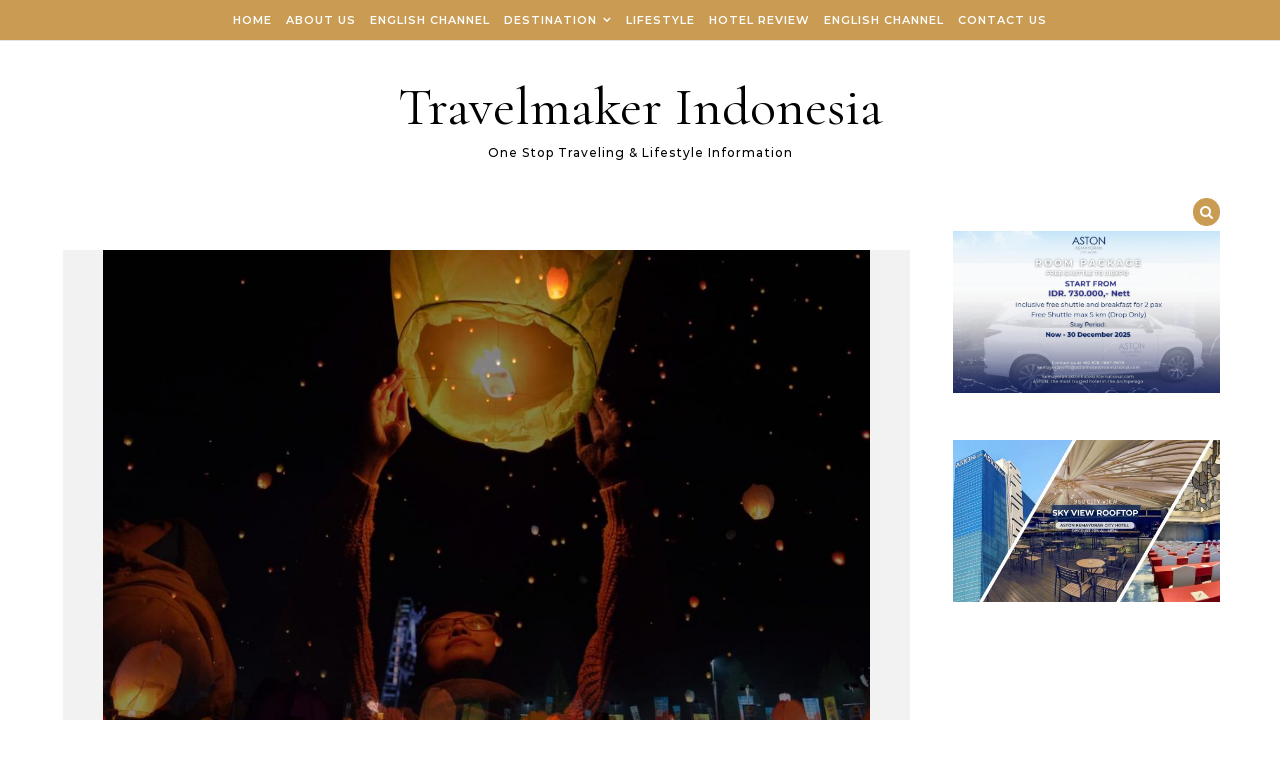

--- FILE ---
content_type: text/html; charset=UTF-8
request_url: https://travelmaker.id/2019/08/04/
body_size: 12788
content:
<!DOCTYPE html>
<html lang="en-US">
<head>
    <meta charset="UTF-8">
    <meta name="viewport" content="width=device-width, initial-scale=1">
    <link rel="profile" href="http://gmpg.org/xfn/11">
    <title>August 4, 2019 &#8211; Travelmaker Indonesia</title>
<meta name='robots' content='max-image-preview:large' />
	<style>img:is([sizes="auto" i], [sizes^="auto," i]) { contain-intrinsic-size: 3000px 1500px }</style>
	<link rel="alternate" type="application/rss+xml" title="Travelmaker Indonesia &raquo; Feed" href="https://travelmaker.id/feed/" />
<link rel="alternate" type="application/rss+xml" title="Travelmaker Indonesia &raquo; Comments Feed" href="https://travelmaker.id/comments/feed/" />
<script type="text/javascript">
/* <![CDATA[ */
window._wpemojiSettings = {"baseUrl":"https:\/\/s.w.org\/images\/core\/emoji\/15.0.3\/72x72\/","ext":".png","svgUrl":"https:\/\/s.w.org\/images\/core\/emoji\/15.0.3\/svg\/","svgExt":".svg","source":{"concatemoji":"https:\/\/travelmaker.id\/wp-includes\/js\/wp-emoji-release.min.js?ver=6.7.4"}};
/*! This file is auto-generated */
!function(i,n){var o,s,e;function c(e){try{var t={supportTests:e,timestamp:(new Date).valueOf()};sessionStorage.setItem(o,JSON.stringify(t))}catch(e){}}function p(e,t,n){e.clearRect(0,0,e.canvas.width,e.canvas.height),e.fillText(t,0,0);var t=new Uint32Array(e.getImageData(0,0,e.canvas.width,e.canvas.height).data),r=(e.clearRect(0,0,e.canvas.width,e.canvas.height),e.fillText(n,0,0),new Uint32Array(e.getImageData(0,0,e.canvas.width,e.canvas.height).data));return t.every(function(e,t){return e===r[t]})}function u(e,t,n){switch(t){case"flag":return n(e,"\ud83c\udff3\ufe0f\u200d\u26a7\ufe0f","\ud83c\udff3\ufe0f\u200b\u26a7\ufe0f")?!1:!n(e,"\ud83c\uddfa\ud83c\uddf3","\ud83c\uddfa\u200b\ud83c\uddf3")&&!n(e,"\ud83c\udff4\udb40\udc67\udb40\udc62\udb40\udc65\udb40\udc6e\udb40\udc67\udb40\udc7f","\ud83c\udff4\u200b\udb40\udc67\u200b\udb40\udc62\u200b\udb40\udc65\u200b\udb40\udc6e\u200b\udb40\udc67\u200b\udb40\udc7f");case"emoji":return!n(e,"\ud83d\udc26\u200d\u2b1b","\ud83d\udc26\u200b\u2b1b")}return!1}function f(e,t,n){var r="undefined"!=typeof WorkerGlobalScope&&self instanceof WorkerGlobalScope?new OffscreenCanvas(300,150):i.createElement("canvas"),a=r.getContext("2d",{willReadFrequently:!0}),o=(a.textBaseline="top",a.font="600 32px Arial",{});return e.forEach(function(e){o[e]=t(a,e,n)}),o}function t(e){var t=i.createElement("script");t.src=e,t.defer=!0,i.head.appendChild(t)}"undefined"!=typeof Promise&&(o="wpEmojiSettingsSupports",s=["flag","emoji"],n.supports={everything:!0,everythingExceptFlag:!0},e=new Promise(function(e){i.addEventListener("DOMContentLoaded",e,{once:!0})}),new Promise(function(t){var n=function(){try{var e=JSON.parse(sessionStorage.getItem(o));if("object"==typeof e&&"number"==typeof e.timestamp&&(new Date).valueOf()<e.timestamp+604800&&"object"==typeof e.supportTests)return e.supportTests}catch(e){}return null}();if(!n){if("undefined"!=typeof Worker&&"undefined"!=typeof OffscreenCanvas&&"undefined"!=typeof URL&&URL.createObjectURL&&"undefined"!=typeof Blob)try{var e="postMessage("+f.toString()+"("+[JSON.stringify(s),u.toString(),p.toString()].join(",")+"));",r=new Blob([e],{type:"text/javascript"}),a=new Worker(URL.createObjectURL(r),{name:"wpTestEmojiSupports"});return void(a.onmessage=function(e){c(n=e.data),a.terminate(),t(n)})}catch(e){}c(n=f(s,u,p))}t(n)}).then(function(e){for(var t in e)n.supports[t]=e[t],n.supports.everything=n.supports.everything&&n.supports[t],"flag"!==t&&(n.supports.everythingExceptFlag=n.supports.everythingExceptFlag&&n.supports[t]);n.supports.everythingExceptFlag=n.supports.everythingExceptFlag&&!n.supports.flag,n.DOMReady=!1,n.readyCallback=function(){n.DOMReady=!0}}).then(function(){return e}).then(function(){var e;n.supports.everything||(n.readyCallback(),(e=n.source||{}).concatemoji?t(e.concatemoji):e.wpemoji&&e.twemoji&&(t(e.twemoji),t(e.wpemoji)))}))}((window,document),window._wpemojiSettings);
/* ]]> */
</script>
<style id='wp-emoji-styles-inline-css' type='text/css'>

	img.wp-smiley, img.emoji {
		display: inline !important;
		border: none !important;
		box-shadow: none !important;
		height: 1em !important;
		width: 1em !important;
		margin: 0 0.07em !important;
		vertical-align: -0.1em !important;
		background: none !important;
		padding: 0 !important;
	}
</style>
<link rel='stylesheet' id='wp-block-library-css' href='https://travelmaker.id/wp-includes/css/dist/block-library/style.min.css?ver=6.7.4' type='text/css' media='all' />
<style id='wp-block-library-theme-inline-css' type='text/css'>
.wp-block-audio :where(figcaption){color:#555;font-size:13px;text-align:center}.is-dark-theme .wp-block-audio :where(figcaption){color:#ffffffa6}.wp-block-audio{margin:0 0 1em}.wp-block-code{border:1px solid #ccc;border-radius:4px;font-family:Menlo,Consolas,monaco,monospace;padding:.8em 1em}.wp-block-embed :where(figcaption){color:#555;font-size:13px;text-align:center}.is-dark-theme .wp-block-embed :where(figcaption){color:#ffffffa6}.wp-block-embed{margin:0 0 1em}.blocks-gallery-caption{color:#555;font-size:13px;text-align:center}.is-dark-theme .blocks-gallery-caption{color:#ffffffa6}:root :where(.wp-block-image figcaption){color:#555;font-size:13px;text-align:center}.is-dark-theme :root :where(.wp-block-image figcaption){color:#ffffffa6}.wp-block-image{margin:0 0 1em}.wp-block-pullquote{border-bottom:4px solid;border-top:4px solid;color:currentColor;margin-bottom:1.75em}.wp-block-pullquote cite,.wp-block-pullquote footer,.wp-block-pullquote__citation{color:currentColor;font-size:.8125em;font-style:normal;text-transform:uppercase}.wp-block-quote{border-left:.25em solid;margin:0 0 1.75em;padding-left:1em}.wp-block-quote cite,.wp-block-quote footer{color:currentColor;font-size:.8125em;font-style:normal;position:relative}.wp-block-quote:where(.has-text-align-right){border-left:none;border-right:.25em solid;padding-left:0;padding-right:1em}.wp-block-quote:where(.has-text-align-center){border:none;padding-left:0}.wp-block-quote.is-large,.wp-block-quote.is-style-large,.wp-block-quote:where(.is-style-plain){border:none}.wp-block-search .wp-block-search__label{font-weight:700}.wp-block-search__button{border:1px solid #ccc;padding:.375em .625em}:where(.wp-block-group.has-background){padding:1.25em 2.375em}.wp-block-separator.has-css-opacity{opacity:.4}.wp-block-separator{border:none;border-bottom:2px solid;margin-left:auto;margin-right:auto}.wp-block-separator.has-alpha-channel-opacity{opacity:1}.wp-block-separator:not(.is-style-wide):not(.is-style-dots){width:100px}.wp-block-separator.has-background:not(.is-style-dots){border-bottom:none;height:1px}.wp-block-separator.has-background:not(.is-style-wide):not(.is-style-dots){height:2px}.wp-block-table{margin:0 0 1em}.wp-block-table td,.wp-block-table th{word-break:normal}.wp-block-table :where(figcaption){color:#555;font-size:13px;text-align:center}.is-dark-theme .wp-block-table :where(figcaption){color:#ffffffa6}.wp-block-video :where(figcaption){color:#555;font-size:13px;text-align:center}.is-dark-theme .wp-block-video :where(figcaption){color:#ffffffa6}.wp-block-video{margin:0 0 1em}:root :where(.wp-block-template-part.has-background){margin-bottom:0;margin-top:0;padding:1.25em 2.375em}
</style>
<style id='classic-theme-styles-inline-css' type='text/css'>
/*! This file is auto-generated */
.wp-block-button__link{color:#fff;background-color:#32373c;border-radius:9999px;box-shadow:none;text-decoration:none;padding:calc(.667em + 2px) calc(1.333em + 2px);font-size:1.125em}.wp-block-file__button{background:#32373c;color:#fff;text-decoration:none}
</style>
<style id='global-styles-inline-css' type='text/css'>
:root{--wp--preset--aspect-ratio--square: 1;--wp--preset--aspect-ratio--4-3: 4/3;--wp--preset--aspect-ratio--3-4: 3/4;--wp--preset--aspect-ratio--3-2: 3/2;--wp--preset--aspect-ratio--2-3: 2/3;--wp--preset--aspect-ratio--16-9: 16/9;--wp--preset--aspect-ratio--9-16: 9/16;--wp--preset--color--black: #000000;--wp--preset--color--cyan-bluish-gray: #abb8c3;--wp--preset--color--white: #ffffff;--wp--preset--color--pale-pink: #f78da7;--wp--preset--color--vivid-red: #cf2e2e;--wp--preset--color--luminous-vivid-orange: #ff6900;--wp--preset--color--luminous-vivid-amber: #fcb900;--wp--preset--color--light-green-cyan: #7bdcb5;--wp--preset--color--vivid-green-cyan: #00d084;--wp--preset--color--pale-cyan-blue: #8ed1fc;--wp--preset--color--vivid-cyan-blue: #0693e3;--wp--preset--color--vivid-purple: #9b51e0;--wp--preset--gradient--vivid-cyan-blue-to-vivid-purple: linear-gradient(135deg,rgba(6,147,227,1) 0%,rgb(155,81,224) 100%);--wp--preset--gradient--light-green-cyan-to-vivid-green-cyan: linear-gradient(135deg,rgb(122,220,180) 0%,rgb(0,208,130) 100%);--wp--preset--gradient--luminous-vivid-amber-to-luminous-vivid-orange: linear-gradient(135deg,rgba(252,185,0,1) 0%,rgba(255,105,0,1) 100%);--wp--preset--gradient--luminous-vivid-orange-to-vivid-red: linear-gradient(135deg,rgba(255,105,0,1) 0%,rgb(207,46,46) 100%);--wp--preset--gradient--very-light-gray-to-cyan-bluish-gray: linear-gradient(135deg,rgb(238,238,238) 0%,rgb(169,184,195) 100%);--wp--preset--gradient--cool-to-warm-spectrum: linear-gradient(135deg,rgb(74,234,220) 0%,rgb(151,120,209) 20%,rgb(207,42,186) 40%,rgb(238,44,130) 60%,rgb(251,105,98) 80%,rgb(254,248,76) 100%);--wp--preset--gradient--blush-light-purple: linear-gradient(135deg,rgb(255,206,236) 0%,rgb(152,150,240) 100%);--wp--preset--gradient--blush-bordeaux: linear-gradient(135deg,rgb(254,205,165) 0%,rgb(254,45,45) 50%,rgb(107,0,62) 100%);--wp--preset--gradient--luminous-dusk: linear-gradient(135deg,rgb(255,203,112) 0%,rgb(199,81,192) 50%,rgb(65,88,208) 100%);--wp--preset--gradient--pale-ocean: linear-gradient(135deg,rgb(255,245,203) 0%,rgb(182,227,212) 50%,rgb(51,167,181) 100%);--wp--preset--gradient--electric-grass: linear-gradient(135deg,rgb(202,248,128) 0%,rgb(113,206,126) 100%);--wp--preset--gradient--midnight: linear-gradient(135deg,rgb(2,3,129) 0%,rgb(40,116,252) 100%);--wp--preset--font-size--small: 13px;--wp--preset--font-size--medium: 20px;--wp--preset--font-size--large: 36px;--wp--preset--font-size--x-large: 42px;--wp--preset--spacing--20: 0.44rem;--wp--preset--spacing--30: 0.67rem;--wp--preset--spacing--40: 1rem;--wp--preset--spacing--50: 1.5rem;--wp--preset--spacing--60: 2.25rem;--wp--preset--spacing--70: 3.38rem;--wp--preset--spacing--80: 5.06rem;--wp--preset--shadow--natural: 6px 6px 9px rgba(0, 0, 0, 0.2);--wp--preset--shadow--deep: 12px 12px 50px rgba(0, 0, 0, 0.4);--wp--preset--shadow--sharp: 6px 6px 0px rgba(0, 0, 0, 0.2);--wp--preset--shadow--outlined: 6px 6px 0px -3px rgba(255, 255, 255, 1), 6px 6px rgba(0, 0, 0, 1);--wp--preset--shadow--crisp: 6px 6px 0px rgba(0, 0, 0, 1);}:where(.is-layout-flex){gap: 0.5em;}:where(.is-layout-grid){gap: 0.5em;}body .is-layout-flex{display: flex;}.is-layout-flex{flex-wrap: wrap;align-items: center;}.is-layout-flex > :is(*, div){margin: 0;}body .is-layout-grid{display: grid;}.is-layout-grid > :is(*, div){margin: 0;}:where(.wp-block-columns.is-layout-flex){gap: 2em;}:where(.wp-block-columns.is-layout-grid){gap: 2em;}:where(.wp-block-post-template.is-layout-flex){gap: 1.25em;}:where(.wp-block-post-template.is-layout-grid){gap: 1.25em;}.has-black-color{color: var(--wp--preset--color--black) !important;}.has-cyan-bluish-gray-color{color: var(--wp--preset--color--cyan-bluish-gray) !important;}.has-white-color{color: var(--wp--preset--color--white) !important;}.has-pale-pink-color{color: var(--wp--preset--color--pale-pink) !important;}.has-vivid-red-color{color: var(--wp--preset--color--vivid-red) !important;}.has-luminous-vivid-orange-color{color: var(--wp--preset--color--luminous-vivid-orange) !important;}.has-luminous-vivid-amber-color{color: var(--wp--preset--color--luminous-vivid-amber) !important;}.has-light-green-cyan-color{color: var(--wp--preset--color--light-green-cyan) !important;}.has-vivid-green-cyan-color{color: var(--wp--preset--color--vivid-green-cyan) !important;}.has-pale-cyan-blue-color{color: var(--wp--preset--color--pale-cyan-blue) !important;}.has-vivid-cyan-blue-color{color: var(--wp--preset--color--vivid-cyan-blue) !important;}.has-vivid-purple-color{color: var(--wp--preset--color--vivid-purple) !important;}.has-black-background-color{background-color: var(--wp--preset--color--black) !important;}.has-cyan-bluish-gray-background-color{background-color: var(--wp--preset--color--cyan-bluish-gray) !important;}.has-white-background-color{background-color: var(--wp--preset--color--white) !important;}.has-pale-pink-background-color{background-color: var(--wp--preset--color--pale-pink) !important;}.has-vivid-red-background-color{background-color: var(--wp--preset--color--vivid-red) !important;}.has-luminous-vivid-orange-background-color{background-color: var(--wp--preset--color--luminous-vivid-orange) !important;}.has-luminous-vivid-amber-background-color{background-color: var(--wp--preset--color--luminous-vivid-amber) !important;}.has-light-green-cyan-background-color{background-color: var(--wp--preset--color--light-green-cyan) !important;}.has-vivid-green-cyan-background-color{background-color: var(--wp--preset--color--vivid-green-cyan) !important;}.has-pale-cyan-blue-background-color{background-color: var(--wp--preset--color--pale-cyan-blue) !important;}.has-vivid-cyan-blue-background-color{background-color: var(--wp--preset--color--vivid-cyan-blue) !important;}.has-vivid-purple-background-color{background-color: var(--wp--preset--color--vivid-purple) !important;}.has-black-border-color{border-color: var(--wp--preset--color--black) !important;}.has-cyan-bluish-gray-border-color{border-color: var(--wp--preset--color--cyan-bluish-gray) !important;}.has-white-border-color{border-color: var(--wp--preset--color--white) !important;}.has-pale-pink-border-color{border-color: var(--wp--preset--color--pale-pink) !important;}.has-vivid-red-border-color{border-color: var(--wp--preset--color--vivid-red) !important;}.has-luminous-vivid-orange-border-color{border-color: var(--wp--preset--color--luminous-vivid-orange) !important;}.has-luminous-vivid-amber-border-color{border-color: var(--wp--preset--color--luminous-vivid-amber) !important;}.has-light-green-cyan-border-color{border-color: var(--wp--preset--color--light-green-cyan) !important;}.has-vivid-green-cyan-border-color{border-color: var(--wp--preset--color--vivid-green-cyan) !important;}.has-pale-cyan-blue-border-color{border-color: var(--wp--preset--color--pale-cyan-blue) !important;}.has-vivid-cyan-blue-border-color{border-color: var(--wp--preset--color--vivid-cyan-blue) !important;}.has-vivid-purple-border-color{border-color: var(--wp--preset--color--vivid-purple) !important;}.has-vivid-cyan-blue-to-vivid-purple-gradient-background{background: var(--wp--preset--gradient--vivid-cyan-blue-to-vivid-purple) !important;}.has-light-green-cyan-to-vivid-green-cyan-gradient-background{background: var(--wp--preset--gradient--light-green-cyan-to-vivid-green-cyan) !important;}.has-luminous-vivid-amber-to-luminous-vivid-orange-gradient-background{background: var(--wp--preset--gradient--luminous-vivid-amber-to-luminous-vivid-orange) !important;}.has-luminous-vivid-orange-to-vivid-red-gradient-background{background: var(--wp--preset--gradient--luminous-vivid-orange-to-vivid-red) !important;}.has-very-light-gray-to-cyan-bluish-gray-gradient-background{background: var(--wp--preset--gradient--very-light-gray-to-cyan-bluish-gray) !important;}.has-cool-to-warm-spectrum-gradient-background{background: var(--wp--preset--gradient--cool-to-warm-spectrum) !important;}.has-blush-light-purple-gradient-background{background: var(--wp--preset--gradient--blush-light-purple) !important;}.has-blush-bordeaux-gradient-background{background: var(--wp--preset--gradient--blush-bordeaux) !important;}.has-luminous-dusk-gradient-background{background: var(--wp--preset--gradient--luminous-dusk) !important;}.has-pale-ocean-gradient-background{background: var(--wp--preset--gradient--pale-ocean) !important;}.has-electric-grass-gradient-background{background: var(--wp--preset--gradient--electric-grass) !important;}.has-midnight-gradient-background{background: var(--wp--preset--gradient--midnight) !important;}.has-small-font-size{font-size: var(--wp--preset--font-size--small) !important;}.has-medium-font-size{font-size: var(--wp--preset--font-size--medium) !important;}.has-large-font-size{font-size: var(--wp--preset--font-size--large) !important;}.has-x-large-font-size{font-size: var(--wp--preset--font-size--x-large) !important;}
:where(.wp-block-post-template.is-layout-flex){gap: 1.25em;}:where(.wp-block-post-template.is-layout-grid){gap: 1.25em;}
:where(.wp-block-columns.is-layout-flex){gap: 2em;}:where(.wp-block-columns.is-layout-grid){gap: 2em;}
:root :where(.wp-block-pullquote){font-size: 1.5em;line-height: 1.6;}
</style>
<link rel='stylesheet' id='contact-form-7-css' href='https://travelmaker.id/wp-content/plugins/contact-form-7/includes/css/styles.css?ver=6.0.6' type='text/css' media='all' />
<link rel='stylesheet' id='dashicons-css' href='https://travelmaker.id/wp-includes/css/dashicons.min.css?ver=6.7.4' type='text/css' media='all' />
<link rel='stylesheet' id='post-views-counter-frontend-css' href='https://travelmaker.id/wp-content/plugins/post-views-counter/css/frontend.min.css?ver=1.5.2' type='text/css' media='all' />
<link rel='stylesheet' id='graceful-style-css' href='https://travelmaker.id/wp-content/themes/graceful/style.css?ver=6.7.4' type='text/css' media='all' />
<style id='graceful-style-inline-css' type='text/css'>
 .wrapped-content { max-width: 1160px; } .sidebar-slide-menu { width: 340px; left: -340px; padding: 85px 35px 0px; } .sidebar-left, .sidebar-right { width: 307px; } [data-layout*="rightsidebar"] .content-wrap, [data-layout*="leftsidebar"] .content-wrap { width: calc(100% - 307px); width: -webkit-calc(100% - 307px); } [data-layout*="leftrightsidebar"] .content-wrap { width: calc(100% - 614px); width: -webkit-calc(100% - 614px); } [data-layout*="fullwidth"] .content-wrap { width: 100%; } #top-navigation > div, #main-navigation > div, #graceful-post-slider.wrapped-content, #special-links, .main-content, .site-footer-wrap { padding-left: 40px; padding-right: 40px; } body { background-color: #ffffff; } .graceful-loading-wrap { background-color: #ffffff; } .site-branding a { background-color: transparent !important; } .site-branding a { color: #000000; background: #ffffff; } .entry-header { background-color: #ffffff; } #special-links h4 { background-color: rgba(241,241,241, 0.85); color: #000000; } #main-navigation a, #main-navigation i, #main-navigation #s { color: #000000; } .main-navigation-sidebar span, .sidebar-slide-menu-close-btn span { background-color: #000000; } #main-navigation a:hover, #main-navigation i:hover, #main-navigation li.current-menu-item > a, #main-navigation li.current-menu-ancestor > a, #main-navigation .sub-menu li.current-menu-item > a, #main-navigation .sub-menu li.current-menu-ancestor> a { color: #010101; } .main-navigation-sidebar:hover span { background-color: #010101; } #site-menu .sub-menu, #site-menu .sub-menu a { background-color: #f1f1f1; border-color: rgba(0,0,0, 0.1); } #main-navigation #s { background-color: #f1f1f1; } #main-navigation #s::-webkit-input-placeholder { /* Chrome/Opera/Safari */ color: rgba(0,0,0, 0.7); } #main-navigation #s::-moz-placeholder { /* Firefox 19+ */ color: rgba(0,0,0, 0.7); } #main-navigation #s:-ms-input-placeholder { /* IE 10+ */ color: rgba(0,0,0, 0.7); } #main-navigation #s:-moz-placeholder { /* Firefox 18- */ color: rgba(0,0,0, 0.7); } /* Background Color */ .sidebar-slide-menu, #special-links, .main-content, #graceful-post-slider, #primary select, #primary input, #primary textarea { background-color: #ffffff; } /* Text Color */ #primary, #primary select, #primary input, #primary textarea, #primary .post-author a, #primary .graceful-widget a, #primary .comment-author { color: #010101; } /* Title Color */ #primary h1 a, #primary h1, #primary h2, #primary h3, #primary h4, #primary h5, #primary h6, .post-page-content > p:first-child:first-letter, #primary .author-info h4 a, #primary .related-posts h4 a, #primary .content-pagination .previous-page a, #primary .content-pagination .next-page a, blockquote, #primary .post-share a { color: #030303; } #primary h1 a:hover { color: rgba(3,3,3, 0.75); } /* Meta Tags */ #primary .post-date, #primary .post-comments, #primary .post-author, #primary .related-post-date, #primary .comment-meta a, #primary .author-share a, #primary .post-tags a, #primary .tagcloud a, .widget_categories li, .widget_archive li, .ahse-subscribe-box p, .rpwwt-post-author, .rpwwt-post-categories, .rpwwt-post-date, .rpwwt-post-comments-number { color: #a1a1a1; } #primary input::-webkit-input-placeholder { /* Chrome/Opera/Safari */ color: #a1a1a1; } #primary input::-moz-placeholder { /* Firefox 19+ */ color: #a1a1a1; } #primary input:-ms-input-placeholder { /* IE 10+ */ color: #a1a1a1; } #primary input:-moz-placeholder { /* Firefox 18- */ color: #a1a1a1; } /* Brand Colors */ aside a, #primary a, .post-categories { color: #010101; } .ps-container > .ps-scrollbar-y-rail > .ps-scrollbar-y { background: #010101; } #primary a:hover { color: rgba(1,1,1, 0.8); } blockquote { border-color: #010101; } /* Selection Color */ ::-moz-selection { color: #ffffff; background: #010101; } ::selection { color: #ffffff; background: #010101; } /* Border Colors */ #primary .post-footer, #primary .author-info, #primary .entry-comments, #primary .graceful-widget li, #primary #wp-calendar, #primary #wp-calendar caption, #primary #wp-calendar tbody td, #primary .widget_nav_menu li a, #primary .tagcloud a, #primary select, #primary input, #primary textarea, .widget-title h2:before, .widget-title h2:after, .post-tags a, .gallery-caption, .wp-caption-text, table tr, table th, table td, pre { border-color: #e8e8e8; } /* Related-posts */ #primary .related-posts { border-bottom: 1px solid; border-top: 1px solid; padding: 27px 0 33px; border-color: #e8e8e8; } .related-posts h3 { font-family: 'Montserrat', sans-serif; font-size: 14px; font-weight: 600; letter-spacing: 2px; line-height: 1; margin-bottom: 19px; text-align: center; text-transform: uppercase; } .related-posts h4 { margin-top: 8px; } .related-posts h4 a { font-size: 18px; letter-spacing: 0.5px; } .related-posts section { float: left; margin-right: 23px; width: calc((100% - (2 * 23px)) / 3); width: -webkit-calc((100% - (2 * 23px)) / 3); } .related-posts section:last-of-type { margin-right: 0 !important; } .related-posts section > a { display: block; height: 130px; overflow: hidden; } .related-post-date { font-size: 11px; } hr { background-color: #e8e8e8; } /* Button Colors */ .widget_search i, .widget_search #searchsubmit, .post-navigation i, #primary .submit, #primary .content-pagination.numeric a, #primary .content-pagination.load-more a, #primary .graceful-subscribe-box input[type="submit"], #primary .widget_wysija input[type="submit"], #primary .post-password-form input[type="submit"], #primary .wpcf7 [type="submit"] { color: #ffffff; background-color: #555555; } .post-navigation i:hover, #primary .submit:hover, #primary .content-pagination.numeric a:hover, #primary .content-pagination.numeric span, #primary .content-pagination.load-more a:hover, #primary .graceful-subscribe-box input[type="submit"]:hover, #primary .widget_wysija input[type="submit"]:hover, #primary .post-password-form input[type="submit"]:hover, #primary .wpcf7 [type="submit"]:hover { color: #ffffff; background-color: #010101; } /* Image Overlay Color */ .image-overlay, #infinite-scrolling, #primary h4.image-overlay { color: #ffffff; background-color: rgba(0,0,0, 0.3); } .image-overlay a, .graceful-post-slider .prev-arrow, .graceful-post-slider .next-arrow, #primary .image-overlay a, #graceful-post-slider .slick-arrow, #graceful-post-slider .slider-dots { color: #ffffff; } .slide-caption { background: rgba(255,255,255, 0.95); } #graceful-post-slider .slick-active { background: #ffffff; } #site-footer, #site-footer select, #site-footer input, #site-footer textarea { background-color: #f6f6f6; color: #333333; } #site-footer, #site-footer a, #site-footer select, #site-footer input, #site-footer textarea { color: #333333; } #site-footer #s::-webkit-input-placeholder { /* Chrome/Opera/Safari */ color: #333333; } #site-footer #s::-moz-placeholder { /* Firefox 19+ */ color: #333333; } #site-footer #s:-ms-input-placeholder { /* IE 10+ */ color: #333333; } #site-footer #s:-moz-placeholder { /* Firefox 18- */ color: #333333; } /* Footer Title Color */ #site-footer h1, #site-footer h2, #site-footer h3, #site-footer h4, #site-footer h5, #site-footer h6 { color: #111111; } #site-footer a:hover { color: #010101; } /* Footer Border Color*/ #site-footer a, #site-footer .graceful-widget li, #site-footer #wp-calendar, #site-footer #wp-calendar caption, #site-footer #wp-calendar tbody td, #site-footer .widget_nav_menu li a, #site-footer select, #site-footer input, #site-footer textarea, #site-footer .widget-title h2:before, #site-footer .widget-title h2:after, .footer-widgets { border-color: #e0dbdb; } #site-footer hr { background-color: #e0dbdb; } .entry-header { background-image:url(); } .logo-img { max-width: 400px; } #main-navigation { text-align: left; } .main-navigation-sidebar { float: left; margin-right: 15px; } .main-navigation-search { float: right; margin-left: 15px; } .site-menu-wrapper { margin-right: 100px; } .main-navigation-sidebar { float: left; margin-right: 15px; } .main-navigation-search { float: right; margin-left: 15px; } .site-menu-wrapper { margin-right: 110px; } #graceful-post-slider { padding-top: 40px; } #graceful-post-slider .owl-nav button { display: inline-block; } #graceful-post-slider .owl-nav { background-color: #f3f3f3; height: 80px; } #graceful-post-slider .owl-stage-outer:after { display: block; } .content-column > li { margin-bottom: 100px; } [data-layout*="rightsidebar"] .sidebar-right { padding-left: 37px; } [data-layout*="leftsidebar"] .sidebar-left { padding-right: 37px; } [data-layout*="leftrightsidebar"] .sidebar-right { padding-left: 37px; } [data-layout*="leftrightsidebar"] .sidebar-left { padding-right: 37px; } .footer-widgets > .graceful-widget { width: 30%; margin-right: 5%; } .footer-widgets > .graceful-widget:nth-child(3n+3) { margin-right: 0; } .footer-widgets > .graceful-widget:nth-child(3n+4) { clear: both; } .footer-copyright { float: right; } .footer-socials { float: left; } .graceful-loading-wrap { height: 100%; left: 0; position: fixed; top: 0; width: 100%; z-index: 100000; } .graceful-loading-wrap > div { left: 50%; position: absolute; top: 50%; -webkit-transform: translate(-50%, -50%); -ms-transform: translate(-50%, -50%); transform: translate(-50%, -50%); } .cssload-container{width:100%;height:36px;text-align:center}.cssload-speeding-wheel{width:36px;height:36px;margin:0 auto;border:2px solid #000000; border-radius:50%;border-left-color:transparent;border-right-color:transparent;animation:cssload-spin 575ms infinite linear;-o-animation:cssload-spin 575ms infinite linear;-ms-animation:cssload-spin 575ms infinite linear;-webkit-animation:cssload-spin 575ms infinite linear;-moz-animation:cssload-spin 575ms infinite linear}@keyframes cssload-spin{100%{transform:rotate(360deg);transform:rotate(360deg)}}@-o-keyframes cssload-spin{100%{-o-transform:rotate(360deg);transform:rotate(360deg)}}@-ms-keyframes cssload-spin{100%{-ms-transform:rotate(360deg);transform:rotate(360deg)}}@-webkit-keyframes cssload-spin{100%{-webkit-transform:rotate(360deg);transform:rotate(360deg)}}@-moz-keyframes cssload-spin{100%{-moz-transform:rotate(360deg);transform:rotate(360deg)}} 
</style>
<link rel='stylesheet' id='graceful-gold-blog-style-css' href='https://travelmaker.id/wp-content/themes/graceful-gold-blog/style.css?ver=1.0.2' type='text/css' media='all' />
<link rel='stylesheet' id='minimalist-open-fonts-css' href='https://travelmaker.id/wp-content/fonts/39c5ce027d55abc6eb11729f919b428b.css?ver=1.0' type='text/css' media='all' />
<link rel='stylesheet' id='graceful-fontawesome-css' href='https://travelmaker.id/wp-content/themes/graceful/assets/css/font-awesome.css?ver=6.7.4' type='text/css' media='all' />
<link rel='stylesheet' id='graceful-google-fonts-css' href='https://travelmaker.id/wp-content/themes/graceful/assets/css/google-fonts.css?ver=6.7.4' type='text/css' media='all' />
<link rel='stylesheet' id='graceful-woocommerce-css' href='https://travelmaker.id/wp-content/themes/graceful/assets/css/woocommerce.css?ver=6.7.4' type='text/css' media='all' />
<style id='akismet-widget-style-inline-css' type='text/css'>

			.a-stats {
				--akismet-color-mid-green: #357b49;
				--akismet-color-white: #fff;
				--akismet-color-light-grey: #f6f7f7;

				max-width: 350px;
				width: auto;
			}

			.a-stats * {
				all: unset;
				box-sizing: border-box;
			}

			.a-stats strong {
				font-weight: 600;
			}

			.a-stats a.a-stats__link,
			.a-stats a.a-stats__link:visited,
			.a-stats a.a-stats__link:active {
				background: var(--akismet-color-mid-green);
				border: none;
				box-shadow: none;
				border-radius: 8px;
				color: var(--akismet-color-white);
				cursor: pointer;
				display: block;
				font-family: -apple-system, BlinkMacSystemFont, 'Segoe UI', 'Roboto', 'Oxygen-Sans', 'Ubuntu', 'Cantarell', 'Helvetica Neue', sans-serif;
				font-weight: 500;
				padding: 12px;
				text-align: center;
				text-decoration: none;
				transition: all 0.2s ease;
			}

			/* Extra specificity to deal with TwentyTwentyOne focus style */
			.widget .a-stats a.a-stats__link:focus {
				background: var(--akismet-color-mid-green);
				color: var(--akismet-color-white);
				text-decoration: none;
			}

			.a-stats a.a-stats__link:hover {
				filter: brightness(110%);
				box-shadow: 0 4px 12px rgba(0, 0, 0, 0.06), 0 0 2px rgba(0, 0, 0, 0.16);
			}

			.a-stats .count {
				color: var(--akismet-color-white);
				display: block;
				font-size: 1.5em;
				line-height: 1.4;
				padding: 0 13px;
				white-space: nowrap;
			}
		
</style>
<script type="text/javascript" src="https://travelmaker.id/wp-includes/js/jquery/jquery.min.js?ver=3.7.1" id="jquery-core-js"></script>
<script type="text/javascript" src="https://travelmaker.id/wp-includes/js/jquery/jquery-migrate.min.js?ver=3.4.1" id="jquery-migrate-js"></script>
<link rel="https://api.w.org/" href="https://travelmaker.id/wp-json/" /><link rel="EditURI" type="application/rsd+xml" title="RSD" href="https://travelmaker.id/xmlrpc.php?rsd" />
<meta name="generator" content="WordPress 6.7.4" />
</head>
<body class="archive date wp-embed-responsive">
    
	
	
	<a class="skip-link screen-reader-text" href="#primary">Skip to content</a>	

	<div id="site-container">
		<div id="site-header" >
		
<style type="text/css">
	#top-menu li a {
		color: #ffffff;
	}
	#top-menu .sub-menu {
		background: #ca9b52;
	}
</style>

<div id="top-navigation" class="clear-fix" style="background: #ca9b52;">
	<div class="wrapped-content">
		
		<nav class="top-menu-wrapper"><ul id="top-menu" class=""><li id="menu-item-12" class="menu-item menu-item-type-custom menu-item-object-custom menu-item-home menu-item-12"><a href="https://travelmaker.id/">Home</a></li>
<li id="menu-item-19" class="menu-item menu-item-type-post_type menu-item-object-page menu-item-19"><a href="https://travelmaker.id/about/">About Us</a></li>
<li id="menu-item-4132" class="menu-item menu-item-type-taxonomy menu-item-object-category menu-item-4132"><a href="https://travelmaker.id/category/english-channel/">English Channel</a></li>
<li id="menu-item-13" class="menu-item menu-item-type-custom menu-item-object-custom menu-item-home menu-item-has-children menu-item-13"><a href="https://travelmaker.id/#">Destination</a>
<ul class="sub-menu">
	<li id="menu-item-15" class="menu-item menu-item-type-taxonomy menu-item-object-category menu-item-15"><a href="https://travelmaker.id/category/indonesian-tourism-news/">Nusantara</a></li>
	<li id="menu-item-50" class="menu-item menu-item-type-taxonomy menu-item-object-category menu-item-has-children menu-item-50"><a href="https://travelmaker.id/category/worldwide/">Worldwide</a>
	<ul class="sub-menu">
		<li id="menu-item-157" class="menu-item menu-item-type-taxonomy menu-item-object-category menu-item-157"><a href="https://travelmaker.id/category/worldwide/australia/">Australia</a></li>
		<li id="menu-item-158" class="menu-item menu-item-type-taxonomy menu-item-object-category menu-item-158"><a href="https://travelmaker.id/category/worldwide/singapore/">Singapore</a></li>
		<li id="menu-item-160" class="menu-item menu-item-type-taxonomy menu-item-object-category menu-item-160"><a href="https://travelmaker.id/category/worldwide/germany/">Germany</a></li>
		<li id="menu-item-184" class="menu-item menu-item-type-taxonomy menu-item-object-category menu-item-184"><a href="https://travelmaker.id/category/worldwide/macau/">Macau</a></li>
		<li id="menu-item-185" class="menu-item menu-item-type-taxonomy menu-item-object-category menu-item-185"><a href="https://travelmaker.id/category/worldwide/japan/">Japan</a></li>
		<li id="menu-item-186" class="menu-item menu-item-type-taxonomy menu-item-object-category menu-item-186"><a href="https://travelmaker.id/category/worldwide/hong-kong/">Hong Kong</a></li>
		<li id="menu-item-187" class="menu-item menu-item-type-taxonomy menu-item-object-category menu-item-187"><a href="https://travelmaker.id/category/worldwide/philippines/">Philippines</a></li>
		<li id="menu-item-229" class="menu-item menu-item-type-taxonomy menu-item-object-category menu-item-229"><a href="https://travelmaker.id/category/worldwide/ho-chi-minh/">Vietnam</a></li>
		<li id="menu-item-251" class="menu-item menu-item-type-taxonomy menu-item-object-category menu-item-251"><a href="https://travelmaker.id/category/worldwide/new-zealand/">New Zealand</a></li>
		<li id="menu-item-338" class="menu-item menu-item-type-taxonomy menu-item-object-category menu-item-338"><a href="https://travelmaker.id/category/worldwide/malaysia/">Malaysia</a></li>
		<li id="menu-item-340" class="menu-item menu-item-type-taxonomy menu-item-object-category menu-item-340"><a href="https://travelmaker.id/category/worldwide/uae/">UAE</a></li>
		<li id="menu-item-663" class="menu-item menu-item-type-taxonomy menu-item-object-category menu-item-663"><a href="https://travelmaker.id/category/worldwide/thailand/">Thailand</a></li>
		<li id="menu-item-664" class="menu-item menu-item-type-taxonomy menu-item-object-category menu-item-664"><a href="https://travelmaker.id/category/worldwide/china/">China</a></li>
		<li id="menu-item-666" class="menu-item menu-item-type-taxonomy menu-item-object-category menu-item-666"><a href="https://travelmaker.id/category/worldwide/canada/">Canada</a></li>
		<li id="menu-item-667" class="menu-item menu-item-type-taxonomy menu-item-object-category menu-item-667"><a href="https://travelmaker.id/category/worldwide/england/">England</a></li>
		<li id="menu-item-668" class="menu-item menu-item-type-taxonomy menu-item-object-category menu-item-668"><a href="https://travelmaker.id/category/worldwide/france/">France</a></li>
		<li id="menu-item-669" class="menu-item menu-item-type-taxonomy menu-item-object-category menu-item-669"><a href="https://travelmaker.id/category/worldwide/italy/">Italy</a></li>
		<li id="menu-item-670" class="menu-item menu-item-type-taxonomy menu-item-object-category menu-item-670"><a href="https://travelmaker.id/category/worldwide/mexico/">Mexico</a></li>
		<li id="menu-item-671" class="menu-item menu-item-type-taxonomy menu-item-object-category menu-item-671"><a href="https://travelmaker.id/category/worldwide/turkey/">Turkey</a></li>
		<li id="menu-item-672" class="menu-item menu-item-type-taxonomy menu-item-object-category menu-item-672"><a href="https://travelmaker.id/category/worldwide/usa/">USA</a></li>
		<li id="menu-item-873" class="menu-item menu-item-type-taxonomy menu-item-object-category menu-item-873"><a href="https://travelmaker.id/category/worldwide/finland/">Finland</a></li>
		<li id="menu-item-983" class="menu-item menu-item-type-taxonomy menu-item-object-category menu-item-983"><a href="https://travelmaker.id/category/worldwide/maldives/">Maldives</a></li>
		<li id="menu-item-984" class="menu-item menu-item-type-taxonomy menu-item-object-category menu-item-984"><a href="https://travelmaker.id/category/worldwide/spain/">Spain</a></li>
		<li id="menu-item-1570" class="menu-item menu-item-type-taxonomy menu-item-object-category menu-item-1570"><a href="https://travelmaker.id/category/worldwide/norway/">Norway</a></li>
		<li id="menu-item-1571" class="menu-item menu-item-type-taxonomy menu-item-object-category menu-item-1571"><a href="https://travelmaker.id/category/worldwide/saudi-arabia/">Saudi Arabia</a></li>
		<li id="menu-item-4124" class="menu-item menu-item-type-taxonomy menu-item-object-category menu-item-4124"><a href="https://travelmaker.id/category/worldwide/greece/">Greece</a></li>
		<li id="menu-item-4125" class="menu-item menu-item-type-taxonomy menu-item-object-category menu-item-4125"><a href="https://travelmaker.id/category/worldwide/india/">India</a></li>
		<li id="menu-item-4126" class="menu-item menu-item-type-taxonomy menu-item-object-category menu-item-4126"><a href="https://travelmaker.id/category/worldwide/maldives/">Maldives</a></li>
		<li id="menu-item-4127" class="menu-item menu-item-type-taxonomy menu-item-object-category menu-item-4127"><a href="https://travelmaker.id/category/worldwide/russia/">Russia</a></li>
		<li id="menu-item-4129" class="menu-item menu-item-type-taxonomy menu-item-object-category menu-item-4129"><a href="https://travelmaker.id/category/worldwide/uzbekhistan/">Uzbekhistan</a></li>
		<li id="menu-item-4128" class="menu-item menu-item-type-taxonomy menu-item-object-category menu-item-4128"><a href="https://travelmaker.id/category/worldwide/south-korea/">South Korea</a></li>
		<li id="menu-item-4130" class="menu-item menu-item-type-taxonomy menu-item-object-category menu-item-4130"><a href="https://travelmaker.id/category/worldwide/egypt/">Egypt</a></li>
		<li id="menu-item-4733" class="menu-item menu-item-type-taxonomy menu-item-object-category menu-item-4733"><a href="https://travelmaker.id/category/worldwide/taiwan/">Taiwan</a></li>
		<li id="menu-item-6009" class="menu-item menu-item-type-taxonomy menu-item-object-category menu-item-6009"><a href="https://travelmaker.id/category/worldwide/peru/">Peru</a></li>
		<li id="menu-item-6010" class="menu-item menu-item-type-taxonomy menu-item-object-category menu-item-6010"><a href="https://travelmaker.id/category/worldwide/srilanka/">Srilanka</a></li>
		<li id="menu-item-7797" class="menu-item menu-item-type-taxonomy menu-item-object-category menu-item-7797"><a href="https://travelmaker.id/category/worldwide/fiji/">Fiji</a></li>
		<li id="menu-item-9216" class="menu-item menu-item-type-taxonomy menu-item-object-category menu-item-9216"><a href="https://travelmaker.id/category/worldwide/ethiopia/">Ethiopia</a></li>
		<li id="menu-item-9217" class="menu-item menu-item-type-taxonomy menu-item-object-category menu-item-9217"><a href="https://travelmaker.id/category/worldwide/netherland/">Netherland</a></li>
		<li id="menu-item-11408" class="menu-item menu-item-type-taxonomy menu-item-object-category menu-item-11408"><a href="https://travelmaker.id/category/worldwide/kenya/">Kenya</a></li>
		<li id="menu-item-11409" class="menu-item menu-item-type-taxonomy menu-item-object-category menu-item-11409"><a href="https://travelmaker.id/category/worldwide/tanzania/">Tanzania</a></li>
		<li id="menu-item-14930" class="menu-item menu-item-type-taxonomy menu-item-object-category menu-item-14930"><a href="https://travelmaker.id/category/worldwide/qatar/">Qatar</a></li>
		<li id="menu-item-17029" class="menu-item menu-item-type-taxonomy menu-item-object-category menu-item-17029"><a href="https://travelmaker.id/category/worldwide/northern-ireland/">Northern Ireland</a></li>
		<li id="menu-item-17030" class="menu-item menu-item-type-taxonomy menu-item-object-category menu-item-17030"><a href="https://travelmaker.id/category/worldwide/scotland/">Scotland</a></li>
		<li id="menu-item-17846" class="menu-item menu-item-type-taxonomy menu-item-object-category menu-item-17846"><a href="https://travelmaker.id/category/worldwide/argentina/">Argentina</a></li>
		<li id="menu-item-17847" class="menu-item menu-item-type-taxonomy menu-item-object-category menu-item-17847"><a href="https://travelmaker.id/category/worldwide/kuwait/">Kuwait</a></li>
		<li id="menu-item-18693" class="menu-item menu-item-type-taxonomy menu-item-object-category menu-item-18693"><a href="https://travelmaker.id/category/worldwide/iran/">Iran</a></li>
		<li id="menu-item-18694" class="menu-item menu-item-type-taxonomy menu-item-object-category menu-item-18694"><a href="https://travelmaker.id/category/worldwide/ireland/">Ireland</a></li>
		<li id="menu-item-19279" class="menu-item menu-item-type-taxonomy menu-item-object-category menu-item-19279"><a href="https://travelmaker.id/category/worldwide/lithuania/">Lithuania</a></li>
		<li id="menu-item-19274" class="menu-item menu-item-type-taxonomy menu-item-object-category menu-item-19274"><a href="https://travelmaker.id/category/worldwide/rwanda/">Rwanda</a></li>
		<li id="menu-item-19275" class="menu-item menu-item-type-taxonomy menu-item-object-category menu-item-19275"><a href="https://travelmaker.id/category/worldwide/south-africa/">South Africa</a></li>
		<li id="menu-item-19276" class="menu-item menu-item-type-taxonomy menu-item-object-category menu-item-19276"><a href="https://travelmaker.id/category/worldwide/hungary/">Hungary</a></li>
		<li id="menu-item-19277" class="menu-item menu-item-type-taxonomy menu-item-object-category menu-item-19277"><a href="https://travelmaker.id/category/worldwide/jordan/">Jordan</a></li>
		<li id="menu-item-20648" class="menu-item menu-item-type-taxonomy menu-item-object-category menu-item-20648"><a href="https://travelmaker.id/category/worldwide/jamaica/">Jamaica</a></li>
		<li id="menu-item-21082" class="menu-item menu-item-type-taxonomy menu-item-object-category menu-item-21082"><a href="https://travelmaker.id/category/worldwide/saint-lucia/">Saint Lucia</a></li>
		<li id="menu-item-21230" class="menu-item menu-item-type-taxonomy menu-item-object-category menu-item-21230"><a href="https://travelmaker.id/category/worldwide/poland/">Poland</a></li>
		<li id="menu-item-21243" class="menu-item menu-item-type-taxonomy menu-item-object-category menu-item-21243"><a href="https://travelmaker.id/category/worldwide/austria/">Austria</a></li>
		<li id="menu-item-21514" class="menu-item menu-item-type-taxonomy menu-item-object-category menu-item-21514"><a href="https://travelmaker.id/category/worldwide/cyprus/">Cyprus</a></li>
		<li id="menu-item-21573" class="menu-item menu-item-type-taxonomy menu-item-object-category menu-item-21573"><a href="https://travelmaker.id/category/worldwide/denmark/">Denmark</a></li>
		<li id="menu-item-21574" class="menu-item menu-item-type-taxonomy menu-item-object-category menu-item-21574"><a href="https://travelmaker.id/category/worldwide/hawaii/">Hawaii</a></li>
		<li id="menu-item-22208" class="menu-item menu-item-type-taxonomy menu-item-object-category menu-item-22208"><a href="https://travelmaker.id/category/worldwide/iceland/">Iceland</a></li>
		<li id="menu-item-22464" class="menu-item menu-item-type-taxonomy menu-item-object-category menu-item-22464"><a href="https://travelmaker.id/category/worldwide/croatia/">Croatia</a></li>
		<li id="menu-item-35690" class="menu-item menu-item-type-taxonomy menu-item-object-category menu-item-35690"><a href="https://travelmaker.id/category/worldwide/republic-of-palau/">Republic of Palau</a></li>
	</ul>
</li>
</ul>
</li>
<li id="menu-item-246" class="menu-item menu-item-type-taxonomy menu-item-object-category menu-item-246"><a href="https://travelmaker.id/category/lifestyle/">Lifestyle</a></li>
<li id="menu-item-7796" class="menu-item menu-item-type-taxonomy menu-item-object-category menu-item-7796"><a href="https://travelmaker.id/category/hotelreview/">Hotel Review</a></li>
<li id="menu-item-40387" class="menu-item menu-item-type-post_type menu-item-object-page menu-item-40387"><a href="https://travelmaker.id/english-channel/">English Channel</a></li>
<li id="menu-item-40388" class="menu-item menu-item-type-post_type menu-item-object-page menu-item-40388"><a href="https://travelmaker.id/contact-us/">Contact Us</a></li>
</ul></nav>
	</div>
</div><!-- #top-navigation -->

	<div class="entry-header">
		<div class="graceful-wrap-outer">
		<div class="graceful-wrap-inner">
			<div class="site-branding">
							<a href="https://travelmaker.id/">Travelmaker Indonesia</a>
			
							<br>
				<p class="site-description">One Stop Traveling &amp; Lifestyle Information</p>
						</div>
		</div>
		</div>
	</div>
<style type="text/css">
	#main-navigation .current-menu-item a {
	    color: #ca9b52 !important;
	}

	#site-menu li a:hover {
	    color: #ca9b52 !important;
	}
	.navigation-search-button {
	    background: #ca9b52 !important;
	    border: 1px solid #ca9b52 !important;
	}
</style>

<div id="main-navigation" class="clear-fix" data-fixed="1">
	<div class="wrapped-content">
		<div class="navigation-search-overlay">
		</div>
		
		
		<!-- Menu -->
		<button class="responsive-menu-btn">
			<i class="fa fa-chevron-down"></i>
			<i class="fa fa-times" style="display: none;"></i>
		</button>

		
		
	    <div class="navigation-socials">
	        	            	        	            	        	            	        	            	        	    </div>

    		
		<!-- Search in main navigation -->		
				<div class="main-navigation-search">
			<button class="navigation-search-button open-graceful-search">
				<i class="fa fa-search"></i>
				<i class="fa fa-times"></i>
			</button>
			<div class="graceful-search" role="graceful-search" aria-labelledby="graceful-search-title" aria-describedby="graceful-search-description" aria-hidden="true">
				<form role="search" method="get" id="searchform" class="searchform" action="https://travelmaker.id/">
				<div>
					<label class="screen-reader-text" for="s">Search for:</label>
					<input type="text" value="" name="s" id="s" />
					<input type="submit" id="searchsubmit" value="Search" />
				</div>
			</form>				<button type="button" aria-label="Close Navigation" class="close-graceful-search"> <i class="fa fa-times"></i> </button>
			</div>
			<div class="graceful-search-overlay" tabindex="-1" aria-hidden="true"></div>
		</div>
		
	</div>
</div><!-- #main-navigation -->
		</div><!-- site-header close -->

		<!-- Page Content -->
		<main id="primary" class="site-main">
				<div class="main-content clear-fix wrapped-content" data-layout="col1-rightsidebar" data-sidebar-sticky="1">
<div class="content-wrap">
				<ul class="content-column">
					<li>
				<article id="post-12596" class="content-post post-12596 post type-post status-publish format-standard has-post-thumbnail hentry category-indonesian-tourism-news">
					<div class="post-image-col">
						<div class="site-images">
							                            <a href="https://travelmaker.id/2019/08/04/dieng-culture-festival-2019-sukses-promosikan-pariwisata-dieng-kulon/">
								<figure class="wp-caption fsmcfi-fig featured"><img width="960" height="639" src="https://travelmaker.id/wp-content/uploads/2019/08/WhatsApp-Image-2019-08-04-at-21.40.09-1024x682.jpeg" class="attachment-large size-large wp-post-image" alt="" decoding="async" fetchpriority="high" srcset="https://travelmaker.id/wp-content/uploads/2019/08/WhatsApp-Image-2019-08-04-at-21.40.09-1024x682.jpeg 1024w, https://travelmaker.id/wp-content/uploads/2019/08/WhatsApp-Image-2019-08-04-at-21.40.09-150x100.jpeg 150w, https://travelmaker.id/wp-content/uploads/2019/08/WhatsApp-Image-2019-08-04-at-21.40.09-300x200.jpeg 300w, https://travelmaker.id/wp-content/uploads/2019/08/WhatsApp-Image-2019-08-04-at-21.40.09-768x512.jpeg 768w, https://travelmaker.id/wp-content/uploads/2019/08/WhatsApp-Image-2019-08-04-at-21.40.09-1170x780.jpeg 1170w, https://travelmaker.id/wp-content/uploads/2019/08/WhatsApp-Image-2019-08-04-at-21.40.09-585x390.jpeg 585w, https://travelmaker.id/wp-content/uploads/2019/08/WhatsApp-Image-2019-08-04-at-21.40.09-263x175.jpeg 263w, https://travelmaker.id/wp-content/uploads/2019/08/WhatsApp-Image-2019-08-04-at-21.40.09.jpeg 1280w" sizes="(max-width: 960px) 100vw, 960px" /></figure>							</a>
                            						</div>
					</div>
					<div class="post-content-col">
						<header class="post-header">
															<div class="post-categories">
									<a href="https://travelmaker.id/category/indonesian-tourism-news/" rel="category tag">Nusantara</a>								</div>
							
							<h2 class="post-title">
								<a href="https://travelmaker.id/2019/08/04/dieng-culture-festival-2019-sukses-promosikan-pariwisata-dieng-kulon/">Dieng Culture Festival 2019 Sukses Promosikan Pariwisata Dieng Kulon</a>
							</h2>

							<div class="post-meta clear-fix">
																	<span class="post-date">August 4, 2019</span>
								
								<strong class="post-title-author">
									 - By&nbsp;<a href="https://travelmaker.id/author/issa-abari/" title="Posts by Admin" rel="author">Admin</a>								</strong>
							</div>
						</header>

													<div class="post-page-content">
								<p>Perhelatan event tahunan Dieng Culture Festival (DCF) 2019 mempromosikan pariwisata di wilayah Dieng Kulon, Jawa Tengah, dan sekitarnya kepada wisatawan.&hellip;</p>							</div>
						
						<footer class="post-footer">
													<div class="continue-read">
								<a href="https://travelmaker.id/2019/08/04/dieng-culture-festival-2019-sukses-promosikan-pariwisata-dieng-kulon/">Read More</a>
							</div>
												</footer>

											</div>
				</article>
			</li>

					<li>
				<article id="post-12592" class="content-post post-12592 post type-post status-publish format-standard has-post-thumbnail hentry category-lifestyle">
					<div class="post-image-col">
						<div class="site-images">
							                            <a href="https://travelmaker.id/2019/08/04/sam-mendes-bawa-serta-visinya-terkait-perang-dunia-i-dalam-film-1917/">
								<figure class="wp-caption fsmcfi-fig featured"><img width="600" height="400" src="https://travelmaker.id/wp-content/uploads/2019/08/1917.jpg" class="attachment-large size-large wp-post-image" alt="" decoding="async" srcset="https://travelmaker.id/wp-content/uploads/2019/08/1917.jpg 600w, https://travelmaker.id/wp-content/uploads/2019/08/1917-150x100.jpg 150w, https://travelmaker.id/wp-content/uploads/2019/08/1917-300x200.jpg 300w, https://travelmaker.id/wp-content/uploads/2019/08/1917-585x390.jpg 585w, https://travelmaker.id/wp-content/uploads/2019/08/1917-263x175.jpg 263w" sizes="(max-width: 600px) 100vw, 600px" /></figure>							</a>
                            						</div>
					</div>
					<div class="post-content-col">
						<header class="post-header">
															<div class="post-categories">
									<a href="https://travelmaker.id/category/lifestyle/" rel="category tag">Lifestyle</a>								</div>
							
							<h2 class="post-title">
								<a href="https://travelmaker.id/2019/08/04/sam-mendes-bawa-serta-visinya-terkait-perang-dunia-i-dalam-film-1917/">Sam Mendes Bawa Serta Visinya Terkait Perang Dunia I dalam Film &#8216;1917&#8217;</a>
							</h2>

							<div class="post-meta clear-fix">
																	<span class="post-date">August 4, 2019</span>
								
								<strong class="post-title-author">
									 - By&nbsp;<a href="https://travelmaker.id/author/issa-abari/" title="Posts by Admin" rel="author">Admin</a>								</strong>
							</div>
						</header>

													<div class="post-page-content">
								<p>Sam Mendes yang dikenal lebih dahulu sebagai sutradara film Skyfall, Specter dan American Beauty juga seorang pemenang Oscar, berupaya membawa&hellip;</p>							</div>
						
						<footer class="post-footer">
													<div class="continue-read">
								<a href="https://travelmaker.id/2019/08/04/sam-mendes-bawa-serta-visinya-terkait-perang-dunia-i-dalam-film-1917/">Read More</a>
							</div>
												</footer>

											</div>
				</article>
			</li>

					<li>
				<article id="post-12584" class="content-post post-12584 post type-post status-publish format-standard has-post-thumbnail hentry category-lifestyle category-indonesian-tourism-news">
					<div class="post-image-col">
						<div class="site-images">
							                            <a href="https://travelmaker.id/2019/08/04/laksa-nyonya-hadir-sebagai-signature-dish-dalam-program-culinary-journey-accorhotels-di-tangerang/">
								<figure class="wp-caption fsmcfi-fig featured"><img width="960" height="720" src="https://travelmaker.id/wp-content/uploads/2019/08/WhatsApp-Image-2019-08-04-at-11.14.55-1024x768.jpeg" class="attachment-large size-large wp-post-image" alt="" decoding="async" srcset="https://travelmaker.id/wp-content/uploads/2019/08/WhatsApp-Image-2019-08-04-at-11.14.55-1024x768.jpeg 1024w, https://travelmaker.id/wp-content/uploads/2019/08/WhatsApp-Image-2019-08-04-at-11.14.55-150x113.jpeg 150w, https://travelmaker.id/wp-content/uploads/2019/08/WhatsApp-Image-2019-08-04-at-11.14.55-300x225.jpeg 300w, https://travelmaker.id/wp-content/uploads/2019/08/WhatsApp-Image-2019-08-04-at-11.14.55-768x576.jpeg 768w, https://travelmaker.id/wp-content/uploads/2019/08/WhatsApp-Image-2019-08-04-at-11.14.55-585x439.jpeg 585w, https://travelmaker.id/wp-content/uploads/2019/08/WhatsApp-Image-2019-08-04-at-11.14.55.jpeg 1032w" sizes="(max-width: 960px) 100vw, 960px" /></figure>							</a>
                            						</div>
					</div>
					<div class="post-content-col">
						<header class="post-header">
															<div class="post-categories">
									<a href="https://travelmaker.id/category/lifestyle/" rel="category tag">Lifestyle</a>&nbsp;-&nbsp;<a href="https://travelmaker.id/category/indonesian-tourism-news/" rel="category tag">Nusantara</a>								</div>
							
							<h2 class="post-title">
								<a href="https://travelmaker.id/2019/08/04/laksa-nyonya-hadir-sebagai-signature-dish-dalam-program-culinary-journey-accorhotels-di-tangerang/">Laksa Nyonya Hadir Sebagai Signature Dish dalam Program Culinary Journey AccorHotels di Tangerang</a>
							</h2>

							<div class="post-meta clear-fix">
																	<span class="post-date">August 4, 2019</span>
								
								<strong class="post-title-author">
									 - By&nbsp;<a href="https://travelmaker.id/author/issa-abari/" title="Posts by Admin" rel="author">Admin</a>								</strong>
							</div>
						</header>

													<div class="post-page-content">
								<p>Program Culinary Journey AccorHotels resmi meluncurkan signature dish bagi hotel-hotel dalam naungannya di Tangerang yaitu ‘Laksa Nyonya’ Tangerang. Acara peluncuran&hellip;</p>							</div>
						
						<footer class="post-footer">
													<div class="continue-read">
								<a href="https://travelmaker.id/2019/08/04/laksa-nyonya-hadir-sebagai-signature-dish-dalam-program-culinary-journey-accorhotels-di-tangerang/">Read More</a>
							</div>
												</footer>

											</div>
				</article>
			</li>

					<li>
				<article id="post-12578" class="content-post post-12578 post type-post status-publish format-standard has-post-thumbnail hentry category-lifestyle category-indonesian-tourism-news">
					<div class="post-image-col">
						<div class="site-images">
							                            <a href="https://travelmaker.id/2019/08/04/bandara-international-hotel-managed-by-accorhotels-hadirkan-laksa-nyonya-tangerang-yang-legendaris/">
								<figure class="wp-caption fsmcfi-fig featured"><img width="720" height="589" src="https://travelmaker.id/wp-content/uploads/2019/08/WhatsApp-Image-2019-08-04-at-10.56.58.jpeg" class="attachment-large size-large wp-post-image" alt="" decoding="async" loading="lazy" srcset="https://travelmaker.id/wp-content/uploads/2019/08/WhatsApp-Image-2019-08-04-at-10.56.58.jpeg 720w, https://travelmaker.id/wp-content/uploads/2019/08/WhatsApp-Image-2019-08-04-at-10.56.58-150x123.jpeg 150w, https://travelmaker.id/wp-content/uploads/2019/08/WhatsApp-Image-2019-08-04-at-10.56.58-300x245.jpeg 300w, https://travelmaker.id/wp-content/uploads/2019/08/WhatsApp-Image-2019-08-04-at-10.56.58-585x479.jpeg 585w" sizes="auto, (max-width: 720px) 100vw, 720px" /></figure>							</a>
                            						</div>
					</div>
					<div class="post-content-col">
						<header class="post-header">
															<div class="post-categories">
									<a href="https://travelmaker.id/category/lifestyle/" rel="category tag">Lifestyle</a>&nbsp;-&nbsp;<a href="https://travelmaker.id/category/indonesian-tourism-news/" rel="category tag">Nusantara</a>								</div>
							
							<h2 class="post-title">
								<a href="https://travelmaker.id/2019/08/04/bandara-international-hotel-managed-by-accorhotels-hadirkan-laksa-nyonya-tangerang-yang-legendaris/">Bandara International Hotel Managed by AccorHotels Hadirkan Laksa Nyonya Tangerang yang Legendaris</a>
							</h2>

							<div class="post-meta clear-fix">
																	<span class="post-date">August 4, 2019</span>
								
								<strong class="post-title-author">
									 - By&nbsp;<a href="https://travelmaker.id/author/issa-abari/" title="Posts by Admin" rel="author">Admin</a>								</strong>
							</div>
						</header>

													<div class="post-page-content">
								<p>Laksa Nyonya merupakan kuliner otentik khas Tangerang, menariknya tradisi kuliner ini telah eksis di Tangerang sejak ratusan tahun lalu. Pada&hellip;</p>							</div>
						
						<footer class="post-footer">
													<div class="continue-read">
								<a href="https://travelmaker.id/2019/08/04/bandara-international-hotel-managed-by-accorhotels-hadirkan-laksa-nyonya-tangerang-yang-legendaris/">Read More</a>
							</div>
												</footer>

											</div>
				</article>
			</li>

			</ul>
	</div><!-- content-wrap -->
<div class="sidebar-right-wrap">
	<aside class="sidebar-right">
	    	        <section id="media_image-50" class="graceful-widget widget_media_image"><a href="https://www.astonhotelsinternational.com/id/hotel/view/79/aston-kemayoran-city-hotel"><img width="1563" height="938" src="https://travelmaker.id/wp-content/uploads/2025/03/WhatsApp-Image-2025-03-15-at-12.34.34.jpeg" class="image wp-image-40344  attachment-full size-full" alt="" style="max-width: 100%; height: auto;" decoding="async" loading="lazy" srcset="https://travelmaker.id/wp-content/uploads/2025/03/WhatsApp-Image-2025-03-15-at-12.34.34.jpeg 1563w, https://travelmaker.id/wp-content/uploads/2025/03/WhatsApp-Image-2025-03-15-at-12.34.34-600x360.jpeg 600w, https://travelmaker.id/wp-content/uploads/2025/03/WhatsApp-Image-2025-03-15-at-12.34.34-300x180.jpeg 300w, https://travelmaker.id/wp-content/uploads/2025/03/WhatsApp-Image-2025-03-15-at-12.34.34-1024x615.jpeg 1024w, https://travelmaker.id/wp-content/uploads/2025/03/WhatsApp-Image-2025-03-15-at-12.34.34-768x461.jpeg 768w, https://travelmaker.id/wp-content/uploads/2025/03/WhatsApp-Image-2025-03-15-at-12.34.34-1536x922.jpeg 1536w, https://travelmaker.id/wp-content/uploads/2025/03/WhatsApp-Image-2025-03-15-at-12.34.34-1170x702.jpeg 1170w, https://travelmaker.id/wp-content/uploads/2025/03/WhatsApp-Image-2025-03-15-at-12.34.34-585x351.jpeg 585w" sizes="auto, (max-width: 1563px) 100vw, 1563px" /></a></section><section id="media_image-76" class="graceful-widget widget_media_image"><a href="https://www.instagram.com/skyviewkemayoran?igsh=NjFhM21naWZpOGYy"><img width="500" height="300" src="https://travelmaker.id/wp-content/uploads/2024/04/Banner-Travel-Maker.jpg" class="image wp-image-39692  attachment-full size-full" alt="" style="max-width: 100%; height: auto;" decoding="async" loading="lazy" srcset="https://travelmaker.id/wp-content/uploads/2024/04/Banner-Travel-Maker.jpg 500w, https://travelmaker.id/wp-content/uploads/2024/04/Banner-Travel-Maker-300x180.jpg 300w" sizes="auto, (max-width: 500px) 100vw, 500px" /></a></section><section id="media_image-94" class="graceful-widget widget_media_image"><a href="https://taiwan-scene.com/"><img width="600" height="600" src="https://travelmaker.id/wp-content/uploads/2022/04/Banner-TaiwanScene-600-600.jpg" class="image wp-image-35655  attachment-full size-full" alt="" style="max-width: 100%; height: auto;" decoding="async" loading="lazy" srcset="https://travelmaker.id/wp-content/uploads/2022/04/Banner-TaiwanScene-600-600.jpg 600w, https://travelmaker.id/wp-content/uploads/2022/04/Banner-TaiwanScene-600-600-300x300.jpg 300w, https://travelmaker.id/wp-content/uploads/2022/04/Banner-TaiwanScene-600-600-100x100.jpg 100w, https://travelmaker.id/wp-content/uploads/2022/04/Banner-TaiwanScene-600-600-80x80.jpg 80w, https://travelmaker.id/wp-content/uploads/2022/04/Banner-TaiwanScene-600-600-585x585.jpg 585w" sizes="auto, (max-width: 600px) 100vw, 600px" /></a></section><section id="media_image-17" class="graceful-widget widget_media_image"><h2 class="widget-title">TRAVELMARKER</h2><a href="https://travelmaker.id/wp-content/uploads/2022/09/TRAVELMARKER-NAMSAN-TOWER-KOREA-OKTOBER-2021.png"><img width="1080" height="1080" src="https://travelmaker.id/wp-content/uploads/2022/09/TRAVELMARKER-NAMSAN-TOWER-KOREA-OKTOBER-2021.png" class="image wp-image-37049  attachment-full size-full" alt="" style="max-width: 100%; height: auto;" title="TRAVELMARKER" decoding="async" loading="lazy" srcset="https://travelmaker.id/wp-content/uploads/2022/09/TRAVELMARKER-NAMSAN-TOWER-KOREA-OKTOBER-2021.png 1080w, https://travelmaker.id/wp-content/uploads/2022/09/TRAVELMARKER-NAMSAN-TOWER-KOREA-OKTOBER-2021-300x300.png 300w, https://travelmaker.id/wp-content/uploads/2022/09/TRAVELMARKER-NAMSAN-TOWER-KOREA-OKTOBER-2021-100x100.png 100w, https://travelmaker.id/wp-content/uploads/2022/09/TRAVELMARKER-NAMSAN-TOWER-KOREA-OKTOBER-2021-600x600.png 600w, https://travelmaker.id/wp-content/uploads/2022/09/TRAVELMARKER-NAMSAN-TOWER-KOREA-OKTOBER-2021-1024x1024.png 1024w, https://travelmaker.id/wp-content/uploads/2022/09/TRAVELMARKER-NAMSAN-TOWER-KOREA-OKTOBER-2021-80x80.png 80w, https://travelmaker.id/wp-content/uploads/2022/09/TRAVELMARKER-NAMSAN-TOWER-KOREA-OKTOBER-2021-768x768.png 768w, https://travelmaker.id/wp-content/uploads/2022/09/TRAVELMARKER-NAMSAN-TOWER-KOREA-OKTOBER-2021-585x585.png 585w" sizes="auto, (max-width: 1080px) 100vw, 1080px" /></a></section>	    	</aside>
</div>

		</div><!-- .main-content End -->
		</main><!-- #primary End -->

		<!-- Site Footer -->
		<footer id="site-footer" class=" clear-fix">
			<div class="site-footer-wrap wrapped-content">
				
<!-- footer-widgets -->
<div class="footer-widgets clear-fix">
	<section id="media_image-44" class="graceful-widget widget_media_image"><img width="1000" height="200" src="https://travelmaker.id/wp-content/uploads/2021/01/Iklan-Bersama.png" class="image wp-image-27082  attachment-full size-full" alt="" style="max-width: 100%; height: auto;" decoding="async" loading="lazy" srcset="https://travelmaker.id/wp-content/uploads/2021/01/Iklan-Bersama.png 1000w, https://travelmaker.id/wp-content/uploads/2021/01/Iklan-Bersama-600x120.png 600w, https://travelmaker.id/wp-content/uploads/2021/01/Iklan-Bersama-300x60.png 300w, https://travelmaker.id/wp-content/uploads/2021/01/Iklan-Bersama-150x30.png 150w, https://travelmaker.id/wp-content/uploads/2021/01/Iklan-Bersama-768x154.png 768w, https://travelmaker.id/wp-content/uploads/2021/01/Iklan-Bersama-585x117.png 585w" sizes="auto, (max-width: 1000px) 100vw, 1000px" /></section></div>
    <div class="footer-bottom-wrap">
        <!-- Scroll To Top -->
        <span class="scrolltop">
            <i class="fa fa fa-angle-up"></i>
        </span>
        
        <div class="footer-copyright">
                    </div>
        
        <div class="footer-credits">
            Graceful Theme by             <a href="http://optimathemes.com/">
                Optima Themes            </a>
        </div>
    </div>			</div><!-- .wrapped-content -->
		</footer><!-- #site-footer -->

				
	</div><!-- #site-container -->

<script type="text/javascript" src="https://travelmaker.id/wp-includes/js/dist/hooks.min.js?ver=4d63a3d491d11ffd8ac6" id="wp-hooks-js"></script>
<script type="text/javascript" src="https://travelmaker.id/wp-includes/js/dist/i18n.min.js?ver=5e580eb46a90c2b997e6" id="wp-i18n-js"></script>
<script type="text/javascript" id="wp-i18n-js-after">
/* <![CDATA[ */
wp.i18n.setLocaleData( { 'text direction\u0004ltr': [ 'ltr' ] } );
/* ]]> */
</script>
<script type="text/javascript" src="https://travelmaker.id/wp-content/plugins/contact-form-7/includes/swv/js/index.js?ver=6.0.6" id="swv-js"></script>
<script type="text/javascript" id="contact-form-7-js-before">
/* <![CDATA[ */
var wpcf7 = {
    "api": {
        "root": "https:\/\/travelmaker.id\/wp-json\/",
        "namespace": "contact-form-7\/v1"
    },
    "cached": 1
};
/* ]]> */
</script>
<script type="text/javascript" src="https://travelmaker.id/wp-content/plugins/contact-form-7/includes/js/index.js?ver=6.0.6" id="contact-form-7-js"></script>
<script type="text/javascript" src="https://travelmaker.id/wp-content/themes/graceful/assets/js/main.js?ver=1.0.4" id="graceful-main-js"></script>

</body>
</html>
<!--
Performance optimized by W3 Total Cache. Learn more: https://www.boldgrid.com/w3-total-cache/


Served from: travelmaker.id @ 2026-01-18 07:33:49 by W3 Total Cache
-->